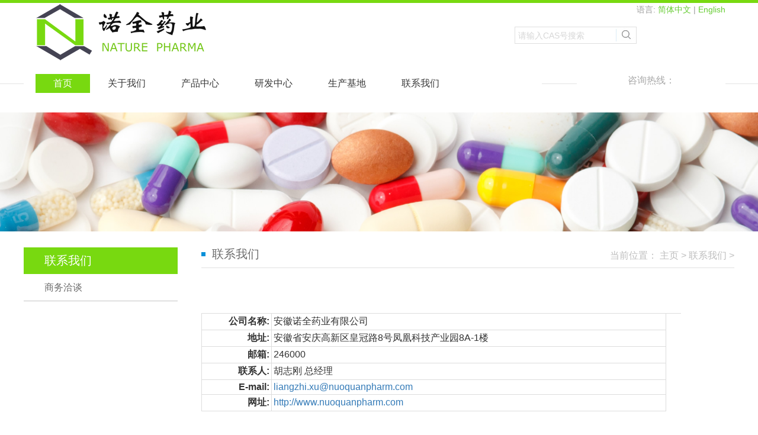

--- FILE ---
content_type: text/html
request_url: http://www.nuoquanpharm.com/Contact/
body_size: 3272
content:
<!--[if lte IE 9]>
<div style="position:fixed; width:100%; height:100%;left:0px;bottom:0;top:0px;background-color:#fff;z-index:9999;overflow:hiddem;font-size:40px;text-align:center;color:#fff;line-height:10;" ><img src="/Templates/nuoquan/images/bzc.png" alt="" style="margin:0 auto; margin-top:5%">
</div>
<style>body{overflow:hidden}</style>
<![endif]-->
<head>
<meta http-equiv="Content-Type" content="text/html; charset=utf-8" />
<title>联系我们_安徽诺全药业有限公司</title>
<meta name="keywords" content="" />
<meta name="description" content="" />
<link rel="stylesheet" href="/templates/nuoquan/images/reset.css">
<link rel="stylesheet" href="/templates/nuoquan/images/bootstrap.css">
<link rel="stylesheet" href="/templates/nuoquan/images/style.css">
<script src="/templates/nuoquan/images/jquery.js"></script>
<script src="/templates/nuoquan/images/bootstrap.min.js"></script>
<script src="/templates/nuoquan/images/SuperSlide.js"></script>
<script src="/templates/nuoquan/images/pub.js"></script>
</head>
<body>
<div class="header">
    <div class="header-top">
        <div class="container clearfix">
            <a href="/" class="logo"><img src="/images/up_images/logo.png" alt="安徽诺全药业有限公司" style="max-width:100%"></a>
<div class="link">语言: <a  href="javascript:zh_tran('s');" class="zh_click" id="zh_click_s">简体中文</a> | <a href="/English">English</a></div>
            <!-- search -->
            <form  name="formsearch" action="/Search/index.asp">
            <div class="search clearfix">
                <input type="submit" value="" class="s-btn">
                <input type="text" name="q" class="s-txt" placeholder="请输入CAS号搜索">
            </div>
            </form>
            <!-- button -->
            <div class="smallBtn"></div>
        </div>
    </div>
    <!-- nav -->
    <div class="nav-wrap">
        <div class="container clearfix">
            <!-- 咨询热线 -->
            <div class="hotline">
                <em>咨询热线：</em>
                <span></span>
            </div>

            <div class="nav">
				<!--Head Menu Start-->
				<ul class='clearfix'><li class='nav-on'><a href='/'>首页</a></li> <li class=''><a href='/About/' >关于我们</a> <div class='nav-down'><div class='nav-down-wrap'><a href='/About/'>公司介绍</a> <a href='/news/'>新闻动态</a> <a href='/About/a2/'>愿景和使命</a> <a href='/About/a1/'>发展历程</a> <a href='/About/a4/'>管理体系</a> </div></div></li> <li class=''><a href='/Product/P04'>产品中心</a></li> <li class=''><a href='/f2/' >研发中心</a> <div class='nav-down'><div class='nav-down-wrap'><a href='/Support/s1/'>化学反应</a> </div></div></li> <li class=''><a href='/plant_facility/'>生产基地</a></li> <li class=''><a href='/contact/' >联系我们</a> <div class='nav-down'><div class='nav-down-wrap'><a href='/recruit/jobs/'>人才招聘</a> <a href='/Contact/047829/'>商务洽谈</a> <a href='/Feedback/'>客户反馈</a> </div></div></li> </ul>
				<!--Head Menu End-->
            </div>
        </div>
    </div>
	<!-- 调用技术服务子栏目及其文章 -->
    <div class="two-nav">
        <div class="two-nav-wrap">
        </div>
    </div>
</div>

	<!-- banner -->
	<div class="banner">
		<img src="/Templates/nuoquan/images/1.jpg">
	</div>
	<!-- content -->
	<div class="content">
		<div class="container clearfix">
			<!-- 左边菜单 -->
			<div class="left-menu menu-change">
				<div class="nenu-tit">联系我们</div>
				<div class="menu-list"><ul><li><A href='/Contact/047829'>商务洽谈</A></li> </ul></div>
			</div>
			<!-- 右边内容 -->
			<div class="right-con">
				<div class="title clearfix">
					<h1 class="now-l">联系我们</h1>
					<div class="current-location">
						当前位置：
						<a href='/'>主页</a> > <a href='/Contact/'>联系我们</a> > 
					</div>
				</div>

				<div class="main lx-con">
					<!-- 简介 -->
					<div class="contact-way">
						<p style="text-align:center;text-indent:2em;">
	<br />
</p>
<div class="attribute1">
	<table width="97%" class="ke-zeroborder" bgcolor="#cccccc" border="0" cellspacing="0" cellpadding="0">
		<tbody>
			<tr>
				<td height="24" align="right" bgcolor="#ffffff">
					<strong>公司名称:</strong> 
				</td>
				<td height="24" class="table" bgcolor="#ffffff">
					安徽诺全药业有限公司
				</td>
			</tr>
			<tr>
				<td height="24" align="right" bgcolor="#ffffff">
					<strong>地址:</strong> 
				</td>
				<td height="24" class="table" bgcolor="#ffffff">
					安徽省安庆高新区皇冠路8号凤凰科技产业园8A-1楼&nbsp;<br />
				</td>
			</tr>
			<tr>
				<td height="24" align="right" bgcolor="#ffffff">
					<b>邮箱:</b> 
				</td>
				<td height="24" class="table" bgcolor="#ffffff">
					246000
				</td>
			</tr>
			<tr>
				<td height="24" align="right" bgcolor="#ffffff">
					<strong>联系人:</strong> 
				</td>
				<td height="24" class="table" bgcolor="#ffffff">
					胡志刚 总经理<br />
				</td>
			</tr>
			<tr>
				<td height="24" align="right" bgcolor="#ffffff">
					<strong>E-mail:</strong> 
				</td>
				<td height="24" class="table" bgcolor="#ffffff">
					<a href="mailto:liangzhi.xu@nuozhanchem.com">liangzhi.xu@nuoquanpharm.com</a> 
				</td>
			</tr>
			<tr>
				<td height="24" align="right" bgcolor="#ffffff">
					<strong>网址:</strong> 
				</td>
				<td height="24" class="table" bgcolor="#ffffff">
					<a href="http://www.nuoquanpharm.com" target="_blank">http://www.nuoquanpharm.com</a> 
				</td>
			</tr>
		</tbody>
	</table>
</div>
					</div>
				</div>
			</div>
		</div>
	</div>
	<!-- footer -->
<div class="footer">
	<div class="container">
		<!-- 网站链接 -->
		<div class="web-links">
			<ul class="clearfix">
				<li><dl><a href='/About/' >关于我们</a> <dd><a href='/About/'>公司介绍</a></dd><dd><a href='/news/'>新闻动态</a></dd><dd><a href='/About/a2/'>愿景和使命</a></dd><dd><a href='/About/a1/'>发展历程</a></dd><dd><a href='/About/a4/'>管理体系</a></dd></dl></li><li><dl><a href='/f2/' >研发中心</a> <dd><a href='/Support/s1/'>化学反应</a></dd></dl></li><li><dl><a href='/contact/' >联系我们</a> <dd><a href='/recruit/jobs/'>人才招聘</a></dd><dd><a href='/Contact/047829/'>商务洽谈</a></dd><dd><a href='/Feedback/'>客户反馈</a></dd></dl></li><li class='code'><img src='/templates/nuoquan/images/x.png' style='max-width:100%'><p>关注我们</br>更多精彩等着你</p></li>
			</ul>
		</div>
		<!-- 友情链接 -->
		<div class="friendship-link">
			<span>友情链接</span> <a href='http://china.chemnet.com/' target='_blank' >中国化工网</a> | <a href='http://www.convachem.com/' target='_blank' >化工产品大全</a> | <a href='http://www.ichemistry.cn/' target='_blank' >爱化学</a> | <a href='http://zh.molbase.com/' target='_blank' >Molbase</a> | <a href='http://www.chemicalbook.com/' target='_blank' >ChemicalBook</a> | 
		</div>
	</div>
	<!-- 版权 -->
	<div class="copyright">
		<div class="container">
			<p><p><a href="/">网站首页</a> | <a href="/About/">关于我们</a> | <a href="/Contact">联系方式</a> | <a href="/Sitemap">网站地图</a></p>

<p>Copyright  2018-2023 安徽诺全药业 版权所有 All rights reserved</p>
<p><a href="https://beian.miit.gov.cn/" style="color:#515151">皖ICP备17018340号-1</a></p>
<p>本公司所有原料药仅供科研用途</p></p>
		</div>
	</div>
</div>
<!-- float -->
<div class="ifloat">
<script type="text/javascript" src="/js/ServiceCenter.js"></script>
</div>
</body>
</html>

--- FILE ---
content_type: text/css
request_url: http://www.nuoquanpharm.com/templates/nuoquan/images/reset.css
body_size: 887
content:
@charset "utf-8";
/* CSS Document */
html, body, div, span, iframe, map, font, img, a img, samp,  h1, h2, h3, h4, h5, h6, b, p, blockquote, a, address,input, code, dl, dt, dd, ol, ul, li, form, label, table, tr, td, th {
	padding: 0;
	margin: 0;
	border: 0;
	font-weight: normal;
	font-family: 'Microsoft YaHei', Arial, Helvetica, sans-serif;

}

ol, ul {
	list-style: none;
}
h1, h2, h3, h4, h5, h6 {
	font-size: 100%;
}
input{
		border-radius: 0px;
	}
a:link {
	text-decoration: none!important;
}
a:visited {
	text-decoration: none!important;
}
a:hover {
	text-decoration: none!important;
}
a:active {
	text-decoration: none!important;
}
.hidden{
	display:block;
	white-space:nowrap;
	overflow:hidden; 
	text-overflow:ellipsis;
}
a {
blr:expression(this.onFocus=this.blur());
}
a:focus {
	outline: none;
}
a.hidefocus {
	outline: none
}
.fl {
	float: left;
}
.fr {
	float: right;
}
img{
	display: block;
	max-width: 100%!important
}
input[type=text], input[type=button], input[type=submit]  {
	-webkit-appearance: none; /*去除iPhone input默认样式}*/
}
input{font-family: 'Microsoft YaHei', Arial, Helvetica, sans-serif;}
.clearfix:after {
	clear:both;
	content:'.';
	display:block;
	width: 0;
	height: 0;
	visibility:hidden;
}
.clearfix{
	zoom:1;
}
 
.dis{
	display: none
}

body {
   font-size: 14px;
   background: #fff!important;
}


























--- FILE ---
content_type: text/css
request_url: http://www.nuoquanpharm.com/templates/nuoquan/images/style.css
body_size: 10143
content:



/* body{
	padding-bottom: 300px
	#78D910 绿色
	#0-293d7 蓝色
	#0-590d8
} */
/* header start */
.header{
	border-top: solid 5px #78D910;
}
.header-top{
	height: 100px
}
.logo{
	display: block;
	float: left;
}
.search{
	float: right;
	margin-top: 40px;
	border: solid 1px #dfdfdf;
}
.search .s-txt{
	display: block;
	width: 170px;
	float: right;
	border: none;
	height: 27px;
	text-indent: 5px;
	outline: none;
	color: #666

}
.smallBtn{
	width: 50px;
	height: 40px;
	background: url(menu.png) no-repeat;
	background-size: 100% 100%;
	float: right;
	margin-top: 8px;
	display: none
}
.search .s-btn{
	display: block;
	width: 34px;
	height: 27px;
	float: right;
	border: none;
	outline: none;
	background: url(search.jpg) no-repeat;
	background-size: 100%
}
::-webkit-input-placeholder { /* WebKit browsers */ 
color:#d6d6d6; 
} 
:-moz-placeholder { /* Mozilla Firefox 4 to 18 */ 
color:#d6d6d6; 
} 
::-moz-placeholder { /* Mozilla Firefox 19+ */ 
color:#d6d6d6; 
} 
:-ms-input-placeholder { /* Internet Explorer 10+ */ 
color:#d6d6d6; 
}

.nav-wrap{
	margin-top: 36px;
	border-top: solid 1px #e4e4e4;
}
.nav-wrap .container{
	margin-top: -17px;

}
.nav{
	width: 875px;
	float: left;
	background: #fff;
	padding-left: 20px;
	margin-left: -15px;
}
.nav>ul>li{
	float: left;
}
.nav>ul>li>a{
	display: block;
	color: #373737;
	font-size: 16px;
	padding: 5px 30px;
}
.nav-on>a,.nav>ul>li:hover a{
	background: #78D910!important;
	color: #fff!important
}

.nav-down{
	position: absolute;
	z-index: 990;
	width: 125px;
	text-align:center;
	display: none;
	padding-top: 35px;
}
.nav-down-wrap{
	padding-bottom:15px;
	padding-top:15px;
	background: #78D910;
}
.nav-down a{
	display: block;
	color: #fff;
	line-height: 2;
	font-size: 16px;
}
.nav-down a:hover{
	text-decoration: underline!important;
}












.hotline{
	width: 251px;
	float: right;
	background: #fff;
	text-align: center;
}
.hotline em{
	font-size: 16px;
	vertical-align: 3px;
	color: #a8a8a8;
	font-style: normal;
}
.hotline span{
	font-size: 24px;
	color: #b96e16;
	font-family:"Arial";
	margin-top: 2px
}

.w1200{
	width: 1200px;
	margin: 0 auto;
}
.two-nav{
	padding-top: 35px;
	display: none;
	width: 100%;
	margin-top: -2px;
	position: absolute;
	z-index: 990;
}
.two-nav-wrap{
	width: 100%;
	height: 590px;
	padding-top: 25px;
	background: #78D910
}
.two-nav li{
	width: 16.5%;
	float: left;
	padding: 0px 8px;
	height: 510px;
	border-left: solid 1px #2aa1de;
}
.two-nav li img{
	margin: 0 auto
}
.two-nav li h1{
	font-size: 16px;
	color: #fff;
	text-align: center;
	margin: 17px 0 23px;
}
.two-nav li a{
	font-size: 12px;
	font-family: "宋体";
	margin-bottom: 10px;
	color: #fff;
	display: block;
}
.two-nav li a:hover{
	text-decoration: underline!important;
}

/* header-end banner start */

.slideBox {
	width: 100%;
	overflow: hidden;
	position: relative;
	margin-top: 33px
}

 .slideBox .bd {
	position: relative;
	height: 100%;
	z-index: 0;
}

.bannerBox {
    width: 1000px;
    height: 481px;
    position: absolute;
    left: 50%;
    top: 0;
    margin-left: -500px;
}

.slideBox .prev {
    width: 28px;
    height: 28px;
    background: url(left.png) no-repeat;
    position: absolute;
    z-index: 88;
    top: 181px;
    overflow: hidden;
}
.slideBox .next {
    width: 28px;
    height:28px;
    background: url(right.png) no-repeat;
    position: absolute;
    z-index: 88;
    top: 181px;
    overflow: hidden;
}
.slideBox .prev {
    left: -56px;
}
.slideBox .next {
    right: -56px;
}

.idx-con{
	margin-top: 35px
}
.idx-con .w-6{
	width: 560px;
}
.jianjie{
	float: left;
}
.title{
	padding-bottom: 9px;
	border-bottom: solid 1px #e0e0e0;
}
.title h1{
	font-size: 20px;
	color: #6c6c6c;
	padding-left: 18px;
	float: left;
	background: url(tit.jpg) no-repeat left center;
}
.title a{
	font-size: 16px;
	color: #bdbdbd;
	float: right;
}
.title a:hover{
	color: #018fd1;
	text-decoration: underline!important;
}
.jianjie-con{
	margin-top: 20px
}
.jianjie-txt{
	width: 245px;
	float: left
}
.jianjie-txt h1{
	font-size: 18px;
	color: #78D910;
	font-weight: bold;
	margin-bottom: 8px
}
.jianjie-txt p{
	font-size: 15px;
	color: #8e8e8e;
	line-height: 1.6
}
.jj-video{
	width: 300px;
	float: right;
}
.pingjia{
	float: right;
}



.picScroll-left{ width:100%;  overflow:hidden; position:relative; }
.picScroll-left .hd{
	overflow: hidden;
	position: absolute;
	right: 0px;
	top: -7px;
	z-index: 990
}
.picScroll-left .hd .prev,.picScroll-left .hd .next{ 
	display:block;  
	width:8px; 
	height:14px; 
	float:right; 
	margin-top:10px;  
	overflow:hidden;
	cursor:pointer; 
}
.picScroll-left .hd .prev{ 
	background: url(p-l.jpg) no-repeat;
	background-size: 100% 100%; 
	margin-right:12px; 
}
.picScroll-left .hd .next{ 
	background: url(p-r.jpg) no-repeat;
	background-size: 100% 100%; 
}
.picScroll-left .hd .prevStop{ background-position:-60px 0; }
.picScroll-left .hd .nextStop{ background-position:-60px -50px; }

.picScroll-left .bd ul{ overflow:hidden; zoom:1; }
.picScroll-left .bd ul li{ float:left; _display:inline; overflow:hidden; }
.pj-hd{
	width: 125px;
	float: left;
	border-right: solid 1px #e0e0e0;
}
.picScroll-left .bd ul li .pic img{ 
	width:60px; 
	height:60px; 
	display:block;
	margin: 0 auto
}
.picScroll-left .bd ul li .pic a{
	display: block;
}
.picScroll-left .bd ul li .pic a:hover h1{
	color: #0082d5
}
.picList-txt{
	margin-left: 148px
}
.picList-txt h1{
	font-size: 18px;
	color: #4e4e4e;
	padding-right: 10px;
	margin-bottom: 10px;
	white-space:nowrap;
	overflow:hidden; 
	text-overflow:ellipsis;
}
.picList-txt p{
	font-size: 15px;
	color: #8e8e8e;
	line-height: 1.5
}
.pingjia-con{
	margin-top: 20px;
	padding: 25px 25px 45px  0;
	border: solid 1px #eaeaea;
}
.service{
	margin-top: 40px;
	padding-top: 25px;
	background: #f8f8f8;
	padding-bottom: 50px
}
.service-list{
	margin-top: 20px
}
.service-list li{
	float: left;
	cursor: pointer;
	margin-bottom: 10px;
	margin-right: 10px
}

.s-wb{
	width: 285px;
	height: 92px;
	padding-left: 12px;
	background:url(s-bg.jpg) no-repeat left center;
}
{

}
.service-list li i{
	display: block;
	width: 110px;
	height: 92px;
	background-repeat: no-repeat;
	background-size: 100%;
	float: left;
}
.service-list li h1{
	font-size: 18px;
	color: #6c6c6c;
	font-weight: bold;
	margin-left: 60px;
	margin-top: 32px
}

.s-nb{
	background: #f8f8f8;
	transition: all .5s;
}
.service-list li:hover .s-nb{
	background: #0188c8
}
.service-list li:hover h1{
	color: #fff
}
.service-list li:hover i{
	background-position: left bottom
}
.service-list .f1 i{
	background-image: url(f2.png);
}
.service-list .f2 i{
	background-image: url(f2.png);
}
.service-list .f3 i{
	background-image: url(f2.png);
}
.service-list .f4 i{
	background-image: url(f2.png);
}
.service-list .f5 i{
	background-image: url(f2.png);
}
.service-list .f6 i{
	background-image: url(f2.png);
}
.service-list .f7 i{
	background-image: url(f2.png);
}
.service-list .f8 i{
	background-image: url(f2.png);
}
.service-list .f10 i{
	background-image: url(f2.png);
}
.service-list .f11 i{
	background-image: url(f2.png);
}
.service-list .f12 i{
	background-image: url(f2.png);
}
.service-list .f13 i{
	background-image: url(f2.png);
}
.service-list .f14 i{
	background-image: url(f2.png);
}
.service-list .f15 i{
	background-image: url(f2.png);
}
.service-list .f16 i{
	background-image: url(f2.png);
}
.service-list .f17 i{
	background-image: url(f2.png);
}


.information{
	padding-top: 30px
}
.information-list{
	margin-top: 20px
}
.information-list li{
    height:151px;
	width: 575px;
	margin-bottom: 25px
}

.information-list a{
	display: block;
}
.information-list img{
	width: 261px;
	height: 151px;
	float: left;
}
.information-txt{
	margin-left:275px;
}
.information-txt h1{
	font-size: 18px;
	color: #4e4e4e;
	line-height: 1.4
}
.information-txt h2{
	font-size: 16px;
	color: #bebebe
}
.information-txt p{
	font-size: 15px;
	color: #8e8e8e;
	margin-top: 15px;
	line-height: 1.5
}
.information-list li:hover h1{
	color: #0188c8
}




/* footer */
.footer{
	padding-top: 38px;
	padding-bottom: 5px;
	margin-top: 45px;
	background: #303030;
}
.footer a:hover{
	color: #fff
}
.web-links li{
	width: 160px;
	height: 210px;
	float: left;
	padding-left: 30px;
	border-left: solid 1px #424242;
}
.web-links{
	border-right: solid 1px #424242;
}
.web-links li dt{
	font-size: 16px;
	color: #c8c8c8;
	margin-bottom: 6px;
	font-weight: 400;
}
.web-links li dd{
	margin-bottom: 3px
}
.web-links li dd a{
	font-size: 14px;
	color: #838383;
} 
.web-links li.code{
	padding-left: 45px
}
.web-links li p{
	text-align: center;
	font-size: 14px;
	color: #838383;
	margin-top: 20px
}

.friendship-link{
	margin-top: 25px;
	font-size: 16px;
	color: #797979
}
.friendship-link a{
	color: #797979;
	font-size: 14px;
	padding: 0px 3px 0px 0px;
}
.copyright{
	padding-top: 5px;
	margin-top: 10px;
	border-top: solid 1px #424242;
}
.copyright p{
	font-size: 14px;
	color: #838383;
}

/* 细胞生物学 */
.banner{
    margin-top: 33px;
}
.content{
	margin-top: 27px
}
.content .container{
	padding: 0px
}

.left-menu{
	width: 260px;
	float: left;
}
.nenu-tit{
	height: 45px;
	background: #78D910;
	line-height: 45px;
	padding-left: 35px;
	font-size: 20px;
	color: #fff
}
.menu-list>ul>li{
	border-bottom: solid 1px #c4c4c4;
}
.menu-list>ul>li>a{
	height: 45px;
	display: block;
	line-height: 45px;
	font-size: 16px;
	color: #6c6c6c;
	padding-left: 35px;
}
.two-menu{
	padding-left: 35px;
	padding-bottom:30px;
	display: none
}
.two-menu li{
	margin-bottom: 5px;
	cursor: pointer;
}
.two-menu a{
	display:inline-block;
	color: #6c6c6c;
	padding-right: 16px
}
.two-menu li:hover a{
	text-decoration: underline!important;
	background: url(sj.jpg) no-repeat right 5px;
}
.selected>a,.menu-list>ul>li:hover>a{
	background: url(tit.jpg) no-repeat 12px center;
}
.selected>a,.menu-list>ul>li:hover:hover>a{
	color: #78D910!important
}



.right-con{
	width: 900px;
	float: right;
}
.current-location{
	font-size: 16px;
    color: #bdbdbd;
    float: right;
    margin-top: 3px
}
.current-location a{
	font-size: 16px;
    color: #bdbdbd;
    float: none
}
.main{
	margin-top: 30px
}
.xb-tit img{
	display: inline-block;
	margin-right: 15px;
	margin-top: -4px
}
.xb-tit{
	font-size: 18px;
	color: #78D910
}
.xbswx h2{
	color: #8e8e8e;
	margin-top: 16px;
	line-height: 1.8;
	font-size: 14px;
}
.xbswx-list li{
	padding: 17px;
	position: relative;
	margin-top: 23px;
	border: solid 1px #e0e0e0
}
.xbswx-list li:hover{
	border: solid 1px #78D910
}
.xbswx-list img{
	width: 264px;
	height: 160px;
	float: left;
}
.xbswx-txt{
	margin-left: 282px;
}
.xbswx-txt h1{
	font-size: 16px;
	color: #6c6c6c;
	padding-bottom: 15px;
	border-bottom: solid 1px #e0e0e0;
}
.xbswx-txt p{
	font-size: 14px;
	color: #6c6c6c;
	margin-top: 20px
}
.xbswx-btn{
	margin-top:40px;
	text-align: right;
	position: absolute;
	right: 17px;
	bottom: 17px
}
.xbswx-btn a{
	padding:3px 14px;
	background: #78D910 url(xb-jt.jpg) no-repeat 83px center;
	color: #fff;
	font-size: 16px;
}

.paging {
    text-align: right;
    margin-top: 55px;
}
.paging a,.paging span{
	display: inline-block;
	height: 28px;
	line-height: 28px;
	text-align: center;
	font-size: 14px;
	color: #a9a9a9;
	cursor: pointer;
	margin: 0px 3px;
	border: solid 1px #e0e0e0;
}
.paging a:hover,.paging span:hover,.page-on{
	background: #78D910;
	color: #fff!important
}

/* float */
.float{
	position: fixed;
	right: 20px;
	bottom: 50px;
	z-index: 999
}
.float a{
	border: solid 1px #dfdfdf;
}
.float a,.float img{
	display: block;
}
.return-top{
	display: none;
	margin-top: 3px;
}
.ifloat{
	width: 55px;
	position: fixed;
	right: 0px;
	top: 150px;
	z-index: 999 
}
.ifloat a{
	display: block;
	margin-top: 1px;
	background: #0188c8
}
.ifloat a:hover{
	background: #0073aa
}
.ifloat a img{
	display: block;
}
.er-code{
	position: absolute;
	left:-165px;
	max-width: 300%!important;
	top: 9px;
	display: none
}




/* 公司简介 */

.synopsis-tit{
	padding: 7px 25px;
	display: inline-block;
	background: #78D910;
	font-size: 16px;
	color: #fff;
	margin-bottom: 20px
}
.synopsis-txt p{
	font-size: 14px;
	color: #8e8e8e;
	line-height: 1.8;
	float: left;
	width: 640px;
}
.synopsis-video{
	float: right;
	margin-top: 30px
}
.mat20{
	margin-top: 20px
}
.fazhan{
	padding-top: 13px;
	
}
.fazhan li{
	font-size: 14px;
	color: #8e8e8e
}
.fazhan p{
	float: left;
	font-size: 14px;
	padding-bottom: 27px;
	color: #8e8e8e;
	position: relative;

}
.fazhan .pdt{
	padding-top: 27px
}
.fazhan p.time{
	width: 114px;
	z-index: 2;
	background: url(yuan.jpg) no-repeat right 0px;
}
.fazhan .fz1{
	background: url(yuan.jpg) no-repeat right 27px!important;
}
.fazhan p.lc{
	padding-left: 24px;
	z-index: 1;
	border-left: solid 1px #e0e0e0;
	margin-left: -9px;
}
.culture li{
	padding-bottom: 25px;
	margin-bottom: 25px;
	border-bottom: solid 1px #e0e0e0;
}
.culture-txt{
	width: 551px
}
.culture-txt h1{
	font-size: 16px;
	color: #78D910;
	margin-bottom: 10px
}
.culture-txt p{
	font-size: 14px;
	color: #8e8e8e;
	line-height: 1.8
}
.advantage h1{
	font-size: 16px;
	color: #78D910;
	margin-bottom: 10px
}
.advantage h1{
	font-size: 16px;
	color: #78D910;
	margin-bottom: 10px
}
.advantage h2{
	font-size: 14px;
	color: #8e8e8e;
	line-height: 1.8;
	margin-bottom: 20px
}
.anquan{
	margin-top: 20px
}
.anquan li{
	width: 290px;
	float: left;
	padding-left: 94px;
	margin-right: 10px;
	margin-bottom: 50px;
	background-repeat: no-repeat;
	background-position: left 2px
}
.anquan li h3{
	font-size: 16px;
	color: #8e8e8e
}
.anquan li h4{
	font-size: 14px;
	color: #8e8e8e;
	line-height: 1.6
}
.aq1{
	background-image: url(anquan1.jpg);
}
.aq2{
	background-image: url(anquan2.jpg);
}
.aq3{
	background-image: url(anquan3.jpg);
}
.aq4{
	background-image: url(anquan4.jpg);
}
.aq5{
	background-image: url(anquan5.jpg);
}
.pk-tit{
	margin-left: 105px;
}
.pk-con{
	margin-top: 20px
}
.pk-con h5{
	font-size: 14px;
	color: #8e8e8e;
	margin-bottom: 15px;
}
.pk-con p{
	line-height: 1.7;
	
}
.pk-blk{
}
.pk-lf{
	width: 50%;
	float: left;
	padding-right:10px
}
.pk-lr{
	width: 50%;
	float: left;
	border-left: solid 1px #dddddd;
	padding-left:30px
}
.pk-lf p{
	font-size: 14px;
	color: #78D910;
}
.pk-lr p{
	font-size: 14px;
	color: #8e8e8e;
	padding-bottom: 35px
}
.team-js img{
	float: left;
}
.team-js p{
	text-indent: 2em;
	font-size: 14px;
	color: #8e8e8e;
	margin-left: 425px;
	line-height: 1.8
}
.team-youshi{
	margin-top: 25px;
}
.team-youshi h1{
	font-size: 16px;
	color: #78D910
}
.team-youshi p{
	font-size: 14px;
	color: #8e8e8e;
	line-height: 1.7;
	margin-top: 20px
}
.team-youshi p span{
	color: #78D910
}
.team-list li{
	padding: 25px 5px 25px 30px;
	border: solid 1px  #e5e5e5;
	margin-bottom: 30px;
	position: relative;
}
.team-list img{
	display: block;
	width: 159px;
	height: 159px;
	border-radius: 50%;
	overflow: hidden;
	float: left;
}
.team-list{
	margin-top: 25px
}
.team-list a{
	display: block;
}
.team-txt{
	margin-left: 205px;
}
.team-txt h1{
	font-size: 16px;
	font-family: 'Arial';
	color: #78D910;
	margin-bottom: 23px;
}
.team-txt p{
	font-size: 14px;
	font-family: 'Arial';
	color: #8e8e8e;
	line-height: 1.8
}
.team-list li:hover p{
	color: #78D910
}
.team-txt span{
	font-size: 12px;
	color: #fff;
	background: #78D910;
	padding: 2px 3px;
	position: absolute;
	right: 30px;
	bottom: 15px
}
.process{
	width: 500px;
	margin-left: 180px;
	margin-top: 20px;
	background: url(box.png) no-repeat center 31px;
}
.process li{
	width: 168px;
	cursor: pointer;
	border: solid 1px #e0e0e0;
}
.customer-flow{
	width: 253px;
	float: left;
}
.us-flow{
	width: 168px;
	float: right;
}
.customer-flow .process-tit{
	margin-left: 20px;
}
.customer-flow ul{
	margin-top: 40px
}
.process-tit{
	width: 144px;
	height: 28px;
	background: url(pro-bg.jpg) no-repeat;
	font-size: 16px;
	color: #fff;
	text-align: center;
	line-height: 28px;
}
.process i{
	display: block;
	width: 55px;
	height: 69px;
	background-position: left top;
	background-repeat: no-repeat;
	float: left;
}
.process span{
	display: block;
	font-size: 16px;
	color: #6c6c6c;
	margin-left: 10px;
	margin-top: 22px;
	padding-left: 55px
}


.process .p1 i{
	background-image: url(i1.png);
}
.process .p2 i{
	background-image: url(i2.png);
}
.process .p3 i{
	background-image: url(i3.png);
}
.process .p4 i{
	background-image: url(i4.png);
}
.process .p5 i{
	background-image: url(i5.png);
}
.process .p6 i{
	background-image: url(i6.png);
}
.process .p7 i{
	background-image: url(i7.png);
}
.process .p8 i{
	background-image: url(i8.png);
}
.process .p9 i{
	background-image: url(i9.png);
}
.process .p10 i{
	background-image: url(i10.png);
}
.process .p11 i{
	background-image: url(i11.png);
}
.process .p12 i{
	background-image: url(i12.png);
}
.process .p13 i{
	background-image: url(i13.png);
}
.process .p13 span{
	margin-top: 12px
}
.process .p10 span{
	margin-top: 12px
}
.process .p14 i{
	background-image: url(i14.png);
}
.process .p2{
	margin-top: 20px
}
.process .p4{
	margin-top: 29px
}
.process .p6{
	margin-top: 31px
}
.process .p8{
	margin-top: 28px
}
.process .p9{
	margin-top: 30px
}
.process .p11{
	margin-top: 31px
}
.process .p13{
	margin-top: 22px
}
.process .p3{
	margin-top: 181px
}
.process .p3 span{
	margin-top: 9px
}
.process .p5{
	margin-top: 29px
}
.process .p7{
	margin-top: 42px
}
.process .p10{
	margin-top: 130px
}
.process .p12{
	margin-top: 28px
}
.process .p14{
	float: left;
	margin-top: 102px;
	list-style: none;
	margin-left: -77px;
}
.process li:hover{
	background: #78D910
}
.process li:hover i{
	background-position: left bottom
}
.process li:hover span{
	color: #fff
}


.con{

}

.con ul li{
	width:434px;
	height:326px;
	float:left;
	margin-right:30px;
	margin-bottom:55px;
	position:relative;
	overflow:hidden;
	cursor:pointer;
}
.txt{
	width:434px;
	height:45px;
	background:rgba(0,0,0,0.6);/*透明背景色，不透明其文字内容*/
	position:absolute;
	left:0;
	bottom:0;
	color:#fff;
}
.txt h3{
	font-size:20px;
	font-weight:300;
	height:45px;
	text-align:center;
	line-height:45px;
}
.evaluate li{
	padding: 20px 10px 40px 0px;
	border: solid 1px #e0e0e0;
	margin-bottom: 20px;
	position: relative;
	cursor: context-menu;
}
.e-bt{
	width: 17px;
	height: 11px;
	background: url(show.jpg) no-repeat;
	position: absolute;
	right: 16px;
	bottom: 10px;
	display: none
}
.evaluate li:hover{
	border: solid 1px #78D910;
}
.evaluate-img{
	width: 130px;
	height: 110px;
	float: left;
	border-right: solid 1px #e0e0e0;
	padding-top: 5px
}
.evaluate-img img{
	display: block;
	width: 92px;
	margin: 0 auto
}
.evaluate-txt{
	margin-left: 150px;
}
.evaluate-txt h1{
	font-size: 16px;
	color: #4e4e4e;
	margin-bottom: 10px
}
.evaluate-txt p{
	font-size: 14px;
	height: 100px;
	overflow: hidden;
	color: #8e8e8e;
	line-height: 1.8
}

.cooperation li{
	width: 285px;
	height: 320px;
	float: left;
	padding: 0px 12px;
	margin-right: 22px;
	margin-bottom: 20px;
	cursor: pointer;
	position: relative;
	box-sizing:border-box; 
	-moz-box-sizing:border-box; /* Firefox */ 
	-webkit-box-sizing:border-box; 
	border:solid 1px #e0e0e0;
}
.cooperation li img{
	display: block;
	margin: 0 auto;
	border-bottom: solid 1px #e0e0e0;
}
.cooperation li h1{
	font-size: 16px;
	color: #4e4e4e;
	margin-top: 20px
}
.cooperation li p{
	font-size: 14px;
	color: #8e8e8e;
	margin-top:5px;
	line-height: 1.7
}

.cooperation li:hover{
	box-sizing:border-box; 
	-moz-box-sizing:border-box; /* Firefox */ 
	-webkit-box-sizing:border-box; 
	border-top: solid 3px #78D910;
}



/* 合作 */
.cooperative-docking p{
	font-size: 14px;
	color: #8e8e8e;
	line-height: 1.9
}
.cooperative-docking h1{
	font-size: 18px;
	color: #4e4e4e;
	margin-top: 25px;
	margin-bottom: 20px
}
.cooperative-txt img{
	float: left;
	margin-right: 20px
}
.join-top{
	font-size: 14px;
	color: #8e8e8e;
	line-height: 1.9
}
.join-bt{
	font-size: 14px;
	color: #8e8e8e;
	line-height: 1.9;
	margin-top: 30px
}
.join-top span{
	font-size: 16px;
	color: #78D910;
}
.join-lists li{
	margin-top: 30px
}
.join-lists li img{
	float: left;
}
.join-lists li .join-txt{
	margin-left: 330px;
}
.join-lists li .join-txt h1{
	font-size: 16px;
	margin-bottom: 15px;
	color: #4e4e4e
}
.join-lists li .join-txt p{
	font-size: 14px;
	color: #8e8e8e;
	line-height: 2.2
}


.zp-con{
	display: inline-block;
}
.station{
}
.station{
	border-top: solid 1px #e0e0e0;
	border-left: solid 1px #e0e0e0;
}
.station div{
	
}
.station-tit{
}
.station-tit div{
	float: left;
	background: #78D910;
	font-size: 16px;
	color: #fff;
	height: 42px;
	line-height: 42px;
	border-right: solid 1px #e0e0e0;
	border-bottom: solid 1px #e0e0e0;
	text-align: center;
}
.station-lists div{
	font-size: 14px;
	color: #6c6c6c;
	float: left;
	height: 42px;
	line-height: 42px;
	display:block;
	border-right: solid 1px #e0e0e0;
	border-bottom: solid 1px #e0e0e0;
	white-space:nowrap; 
	overflow:hidden; 
	text-overflow:ellipsis;
}
.station-lists div a{
	color: #78D910
}
.station-lists div a:hover{
	color: #035b89
}
.station-lists div{
	text-align: center;
}
.bianhao{
	width:112px;

}
.gangwei{
	width: 275px;
}

.renshu{
	width: 136px;
}
.riqi{
	width: 205px;
}
.xiangq{
	width: 153px;
}
.first0new img{
	width: 255px;
	height: 162px;
	display: block;
	float: left;
}
.first0new-txt{
	margin-left: 278px;
}
.first0new-txt h1{
	font-size: 18px;
	color: #4e4e4e;
	margin-bottom: 8px;
}
.first0new-txt h2{
	font-size: 14px;
	color: #b6b6b6;
	margin-bottom: 10px;
}
.first0new-txt p{
	font-size: 14px;
	color: #8e8e8e;
	line-height: 1.7;
	margin-bottom: 10px;
}
.first0new:hover h1{
	color: #78D910;
}
.company-new-lists{
	margin-top: 20px
}
.company-new-lists li{
	margin-bottom: 8px
}
.company-new-lists a{
	display: block;
	padding-bottom: 8px;
	border-bottom: solid 1px #e0e0e0;
}
.company-new-lists h1{
	font-size: 18px;
	color: #4e4e4e;
	float: left;
	width: 75%;
	display:block;
	white-space:nowrap; 
	overflow:hidden; 
	text-overflow:ellipsis;
}
.company-new-lists a:hover h1{
	color: #78D910
}
.company-new-lists span{
	font-size: 14px;
	color: #b6b6b6;
	float: right;
	text-align: right;
	width: 25%;
}
.newDetails h1{
	font-size: 22px;
	color: #4e4e4e;
	text-align: center;
}
.newDetails h2{
	font-size: 14px;
	color: #b6b6b6;
	margin-top: 10px;
	padding-bottom: 20px;
	border-bottom: dashed 1px #e0e0e0;
	text-align: center;
	margin-bottom: 20px
}
.newDetails img{
	display: block;
	margin: 0 auto
}
.newDetails p{
	font-size: 14px;
	color: #8e8e8e;
	line-height: 2.1
}
.zp-det-tit{
	font-size: 20px;
	color: #fff;
	width: 226px;
	height: 44px;
	line-height: 44px;
	text-align: center;
	background: #47a1eb
}
.zp-det dl{
	margin-top: 35px;
}
.zp-det dl dt{
	font-size: 16px;
	color: #78D910;
	margin-bottom: 10px;
	font-weight: 500;
}
.zp-det dl dd{
	font-size: 14px;
	color: #8e8e8e;
	line-height: 1.8
}

.js-tit{
	width: 144px;
	height: 28px;
	text-align: center;
	line-height: 28px;
	color: #fff;
	margin-bottom: 20px;
	background: url(pro-bg.jpg) no-repeat;
	font-size: 16px
}
.jishu-det p{
	line-height: 1.8;
	color: #8e8e8e;
	font-size: 14px;
	margin-bottom: 25px;
}
/*.jishu-det p img{*/
	/*text-align: center;*/
/*}*/
.jishu-det h2{
	font-size: 16px;
	color: #6c6c6c;
	margin-bottom: 10px
}
hr{
	border-top: 1px solid #e0e0e0;
}
.promise-list li{
	float: left;
	font-size: 16px;
	color: #fff;
	height: 53px;
	line-height: 53px;
	background-repeat: no-repeat;
}
.promise1{
	width: 226px;
	text-indent: 5px;
	background-image: url(c1.png);
}
.promise2{
	width: 240px;
	text-align: center;
	margin-left: -22px;
	background-image: url(c2.png);
}

.contact-way h1{
	font-size: 18px;
	color: #4e4e4e;
	margin-bottom: 20px
}
.contact-way p{
	font-size: 14px;
	color: #8e8e8e;
	line-height: 1.9;
	margin-bottom: 20px
}
.feedback h1{
	font-size: 16px;
	color: #6c6c6c;
	margin-bottom: 20px
}
.feedback span{
	color: #ff0000
}
.form{
	margin-top: 30px
}
.form .f-blk{
	margin-bottom: 17px
}
.f-blk label{
	display: block;
	float: left;
	height: 30px;
	line-height: 30px;
	width: 150px;
	color: #4e4e4e;
	font-size: 14px;
	font-weight: 300;
	text-align: right;
}
.form span{
	margin-right: 15px
}
.form input[type=text]{
	display: block;
	height: 30px;
	line-height: 30px;
	text-indent: 4px;
	outline: none;
	float: left;
	color: #6c6c6c;
	font-size: 14px;
	border: solid 1px #c4c4c4;
}
#textarea{
	display: block;
	width: 440px;
	height: 125px;
	outline: none;
	padding: 5px;
	float: left;
	color: #6c6c6c;
	font-size: 14px;
	border: solid 1px #c4c4c4;
	resize: none;
	outline: none;
	vertical-align: top;
}
.txt1{
	width: 180px
}
.txt2{
	width: 350px
}
.txt3{
	width: 245px
}
.txt4{
	width: 282px
}
.txt5{
	width: 282px
}
.txt6{
	width: 350px
}
.txt7{
	width: 75px;
}
.yzm{
	margin-left: 20px;
	float: left;
	margin-top: 3px
}
.yzm-txt{
	font-size: 14px;
	text-decoration: underline!important;
	color: #878787;
	margin-top: 6px;
	cursor: pointer;
}
.f-btns{
	margin-top: 40px;
	margin-left: 151px;
}
.f-btns input{
	width: 90px;
	height: 30px;
	text-align: center;
	line-height: 30px;
	color: #fff;
	font-size: 14px;
	border:none;
	outline: none;
	margin-right: 30px
}
.team-details img{
	display: block;
	width: 159px;
	height: 159px;
	border-radius: 50%;
	overflow: hidden;
	float: left;
}
.team-details-txt{
	margin-left: 205px;
}
.team-details-txt h1 {
    font-size: 16px;
    font-family: 'Arial';
    color: #78D910;
    margin-bottom: 23px;
}
.team-details-txt h2 {
    font-size: 14px;
    font-family: 'Arial';
    color: #6c6c6c;
    line-height: 1.8;
}
.team-details-txt p {
    font-size: 14px;
    font-family: 'Arial';
    color: #8e8e8e;
    line-height: 1.8;
}
.page-cg {
	padding-top: 20px;
	border-top: solid 1px #f1f1f1;
	margin-top: 30px
}
.page-cg a{
	font-size: 12px;
	color: #6f6f6f
}
.page-cg a:hover{
	text-decoration: underline!important;
	color: #78D910
}
























@media(max-width:765px) {
	body{
		padding-top: 90px
	}
	.header{
		width: 100%;
		background: #fff;
		position: fixed;
		top: 0px;
		left: 0px;
		z-index: 990;
		border-bottom: solid 3px #78D910;
	}
	.header-top {
	    height: 50px;
	}
	.logo{
		width: 100px;
	}
	.search{
		margin-top: 10px
	}
	.nav-wrap{
		border: none;
	}
	.nav{
		width: 100%;
		padding-left: 0px;
		margin-left:0px;
		float: none;
	}
	.nav>ul>li{
		width:100%;
		text-align: center;
	}
	.nav>ul>li>a{
		padding:8px 0px;
	}
	.hotline{
		width: 100%;
		float: left;
		height: 35px;
		text-align: right;
		float: none;
		padding-right: 15px
	}
	.search,.nav{
		display: none
	}
	.nav-wrap .container{
		padding: 0px
	}
	.nav-wrap {
	    margin-top: 0px;
	}
	.smallBtn{
		display: block
	}
	.nav-wrap .container {
	    margin-top: 0px;
	}
	.slideBox{
		margin-top: 0px
	}
	.idx-con .w-6{
		width: 100%
	}
	.jianjie-txt{
		width: 100%;
	}
	.jj-video{
		float: left;
	}
	.jj-video{
		margin-top: 10px
	}
	.pingjia{
		margin-top: 15px
	}
	.pingjia-con{
		padding: 10px
	}
	.pj-hd{
		width: 100%;
		float: none;
		border-right: none;
	}
	.picList-txt{
		margin-left: 0px;
		margin-top: 10px
	}
	.service-list li{
		margin-right: 0px;
		width: 100%;
	}
	.s-wb{
		height: 62px;
	}
	.service-list li i {
	    width:80px;
	    height: 62px;
	}
	.service-list li h1{
		margin-top: 20px
	}
	.information-list li{
		width: 100%;
		padding-bottom: 15px;
		border-bottom: solid 1px #c4c4c4;
		float: none!important
	}
	.information-list img{
		width: 100%;
		height: auto;
		float: none
	}
	.information-txt{
		margin-left: 0px
	}
	.information-txt h1{
		margin-top: 15px;
		margin-bottom: 5px
	}

	.web-links li{
		width: 50%;
		height: auto;
	}
	.web-links li.code{
		padding-left: 30px
	}
	/* 首页结束 内页开始 */
	.banner{
		margin-top: 0px
	}	
	.banner img{
		/*height: 80px*/
	}
	.left-menu{
		width: 100%;
	}
	.nenu-tit{
		display: inline-block;
		padding-right: 15px;
	}
	.right-con{
		width: 100%;
		padding: 15px
	}
	.right-con .title h1{
		float: none
	}
	.current-location{
		margin-top: 12px;
		float: none
	}
	.xbswx-list img{
		width: 100%;
		height: auto;
		float: none
	}
	.xbswx-txt{
		margin-left: 0px
	}
	.xbswx-btn{
		position: inherit;
		margin-top: 25px
	}
	.xbswx-txt h1{
		margin-top: 15px
	}
	.paging{
		margin-top: 25px
	}
	.bannerBox{
		display: none
	}
	.float img{
		width: 40px
	}
	.float{
		bottom: 10px
	}
	.synopsis-txt p{
		width: 100%
	}
	.synopsis-video{
		float: left;
	}
	.fazhan .pdt{
		padding-top: 0px;
	}
	.fazhan .fz1,.fazhan p.time{
		background: none!important
	}
	.fazhan p.lc{
		padding-left: 0px;
		border-left: none;
		margin-left: 0px
	}
	.fazhan p{
		padding-bottom: 5px;
	}
	.fazhan li{
		margin-bottom: 5px;
		border-bottom: solid 1px #c4c4c4;
	}
	.culture-txt{
		width: 100%;
	}
	.culture-txt h1{
		margin-top: 10px
	}
	.anquan li{
		width: 100%;
		padding-bottom: 10px
	}
	.pk-tit{
		margin-left: 0px
	}
	.team-js img{
		float: none
	}
	.team-js p{
		margin-left: 0px;
		margin-top: 15px
	}
	.team-list img{
		width: 100px;
		height: 100px;
		float: none;
	}
	.team-txt{
		margin-left: 0px
	}
	.team-txt h1{
		margin-top: 10px;
		margin-bottom: 10px
	}
	.team-txt p{
		padding-bottom: 20px
	}
	.process{
		width: 100%;
		margin-left: 0px;
		background: none
	}
	.customer-flow,.us-flow{
		width: 100%;
	}
	.process li{
		width: 90%
	}
	.process span{
		margin-top: 16px;
		padding-left: 0px
	}
	.process li i{
		background-size: 80%;
		height: 53px;
	}
	.process li:hover{
		background: #fff
	}
	.process li:hover i{
		background-position: left top;
	}
	.process li:hover span{
		color: #6c6c6c
	}
	.us-flow{
		margin-top: 10px
	}
	.process .p3,.process .p10{
		margin-top: 20px
	}
	.process .p14{
		margin-top: 20px;
		margin-left: 0px
	}
	.con ul li{
		width: 100%;
		height: auto;
	}
	.txt{
		width: 100%
	}
	.evaluate-img{
		float: none
	}
	.evaluate-txt{
		margin-left: 0px;
		margin-top: 20px
	}
	.evaluate li{
		padding: 10px;

	}
	.cooperation li img{
		width: 200px
	}
	.cooperation li{
		width: 100%;
		height: auto;
		padding-bottom: 20px;
		margin-right: 0px;
	}
	.cooperative-txt img{
		margin-bottom: 20px;
		margin-right: 0px;
		float: none
	}
	.first0new img{
		width: 100%;
		height: auto;
		float: none
	}
	.first0new-txt{
		margin-left: 0px;
		margin-top: 10px
	}
	.newDetails h1{
		font-size: 20px;
		line-height: 1.6
	}
	.newDetails h2{
		padding-bottom: 6px;
		margin-bottom: 6px
	}
	.station-lists div{
		border-right:none;
		border-bottom:none;
		width: 20%;
    	font-size: 13px;
    	height: auto;
    	line-height: 22px;
    	padding: 3px 0px;
	}
	.zp-con{
		display: block;
	}
	.station-lists div{
		border-left:none;
		border-top:none;
	}
	.station-tit div{
		width: 20%;
		font-size: 13px;
		height: auto;
		line-height: 22px;
		padding: 3px 0px
	}
	.station {
	    border: solid 1px #e0e0e0;
	}
	.zp-det-tit {
	    font-size: 20px;
	    color: #fff;
	    width: 170px;
	    height: 35px;
	    line-height: 35px;
	    text-align: center;
	    background: #47a1eb;
	}
	.promise-list li{
		margin-bottom: 10px
	}
	.promise2{
		width: 226px;
		text-indent: 5px;
		margin-left: 0px;
		text-align: left;
		background-image: url(c1.png);
	}
	.feedback h1{
		line-height: 1.7
	}
	.f-blk label{
		float: none;
		width: auto;
		text-align: left
	}
	.form input[type=text]{
		float: none;
		width: 70%
	}
	#textarea{
		width: 100%
	}
	.txt7 {
	    width: 75px!important;
	    float: left!important;
	}
	.f-btns {
	    margin-top: 20px;
	    margin-left: 0px;
	}
	.join-lists li .join-txt{
		margin-left: 0px
	}
	.join-lists li img{
		float: none;
		margin-bottom: 15px
	}
	.team-details img{
		float: none
	}
	.team-details-txt{
		margin-left: 0px;
		margin-top: 20px
	}
	.evaluate-txt p{
		height: auto
	}
	.page-cg a{
		float: none;
		display: block;
		margin-top: 10px
	}





}

@media(max-width:440px) {











}






@media(max-width:340px) {



	.web-links li{
		width: 50%;
		height: auto;
		padding-left: 10px
	}
	.web-links li.code{
		padding-left: 10px
	}
	.footer{
		margin-top: 10px
	}
	.current-location a{
		font-size: 14px
	}
	.process span{
		margin-top: 14px;
	}
	.txt h3{
		font-size: 16px
	}
	.con ul li{
		margin-bottom: 20px
	}
	.txt{
		height: 35px
	}
	.txt h3 {
	    height: 35px;
	    line-height: 35px;
	}
	.company-new-lists h1{
		width: 70%
	}
	.company-new-lists span{
		width: 30%;
	}
	.station-tit div{
		font-size: 12px;
		padding: 3px 0px
	}
	.station-lists div{
		font-size: 12px;
	}
	.title h1{
		font-size: 16px;
		margin-bottom: 10px
	}
}

@media(min-width:1600px){
	.slideBox .prev{
		top: 263px;
	}
	.slideBox .next{
		top: 263px;
	}
}

.attribute1 {
    border-collapse: collapse;
    width: 90%;
    border-top: 1px solid #DDDDDD;
    border-left: 1px solid #DDDDDD;
    margin-bottom: 20px;
}
.attribute1 thead td, .attribute thead tr td:first-child {
    font-weight: bold;
    background: #F7F7F7;
    text-align: left;
}
.attribute1 tr td:first-child {
    font-weight: bold;
    text-align: right;
    width: 15%;
}
.attribute1 td {
    padding: 3px;
    border-right: 1px solid #DDDDDD;
    border-bottom: 1px solid #DDDDDD;
}
.table_padd table tr td{ padding:3px;}

.ArticleList{
	font-size:14px;}
.ArticleList td{
	line-height:35px;
	border-bottom:1px dashed #CCC;}	
.ArticleList .fw_t{
	font-size:14px;
	}
.ArticleList .fw_s{
	font-size:14px;
	color:#666666;}

.ArticleList ul li span{
	font-weight:bold;
	color:#66CC33;
	padding-right:20px;}
.ArticleList ul li p{
	line-height:200%;
	color:#999;
	padding:5px 0px;}
.ArticleList ul li{
	border-bottom:1px dotted #dddddd;
	padding:10px 0px 10px 0px;}
	
.IntroTitle{
	font-size:14px;
	line-height:35px;
	border-left:3px solid #66CC33;
	margin:10px 0px;
	padding-left:10px;
	color:#66CC33;
	background-color:#f5f5f5;
	font-weight:bold;}
	
/* sitemap */
.SiteMap{
	padding:0px 10px;}
		
.SiteMap ul li{
	font-weight:bold;
	line-height:25px;
	padding:10px 20px;
	border-bottom:1px dashed #CCCCCC;
	font-size:14px;
	background:url("/images/CMSBlue/ico4.jpg") no-repeat left 18px;}
.SiteMap ul li ul li{
	font-weight:normal;
	border-bottom:none;
	font-size:14px;
	background:none;
	padding:5px 0px;}
	
/* recruit */

.RecruitList{
	}
.RecruitList td{
	line-height:35px;
	border-bottom:1px solid #CCC;
	font-size:14px;}	
.RecruitList .Rtitle{
	background:#F5F5F5;
	color:#66CC33;
	font-size:14px;
	padding-left:10px;
	height:30px;
	line-height:30px;}
.RecruitList .Rtitle span{
	text-align:right;
	font-size:14px;}
	
.link{
	text-align:center;
	line-height:23px;
	float:right;
	color:#999999;}
.link a{
	color:#66CC33;}	

--- FILE ---
content_type: application/x-javascript
request_url: http://www.nuoquanpharm.com/templates/nuoquan/images/pub.js
body_size: 1086
content:
$(function(){


	
	// nav

	$('.smallBtn').click(function(){
		$('.nav').slideToggle()
	})



	// no-margin
	$('.service-list li:nth-child(4n)').css('marginRight','0px');
	$('.staff-style li:nth-child(2n)').css('marginRight','0px');
	$('.cooperation li:nth-child(3n)').css('marginRight','0px')



	// float
	$('.information-list li:nth-child(odd)').css('float','left');
	$('.information-list li:nth-child(even)').css('float','right');

	$('.culture li:nth-child(odd) img').css('float','left');
	$('.culture li:nth-child(even) img').css('float','right');
	$('.culture li:nth-child(odd) .culture-txt').css('float','right');
	$('.culture li:nth-child(even) .culture-txt').css('float','left');

	

	// left menu
	$('.menu-list>ul>li').click(function(){
		$(this).siblings().find('.two-menu').slideUp()
		$(this).find('.two-menu').slideToggle();
	})



	var _winwidth=$(window).width();

	if(_winwidth<=765){

		$('.menu-list>ul>li>a:not(".has-menu")').click(function(event) {

		  $('html,body').animate({scrollTop:$('.main').offset().top-195}, 800);

		});
		$('.two-menu a').click(function(event) {

		  $('html,body').animate({scrollTop:$('.main').offset().top-255}, 800);

		});
	}
	if(_winwidth>1100){

		$('.process li').hover(function(){
			$(this).addClass('bounce animated')
		},function(){
			$(this).removeClass('bounce animated')
		})

		//员工风采
		$(".con ul li").hover(function(){

			$(this).find(".txt").stop().animate({height:"326px"},400);

			$(this).find(".txt h3").stop().animate({paddingTop:"154px"},400);

		},function(){

			$(this).find(".txt").stop().animate({height:"45px"},400);

			$(this).find(".txt h3").stop().animate({paddingTop:"0px"},400);

		})

		// nav
		$('.nav>ul>li').hover(function() {
			$(this).find('.nav-down').stop().slideDown()
		}, function() {
			$(this).find('.nav-down').stop().slideUp()
		});
		$('.jishu').hover(function(){
			$('.two-nav').fadeIn();
		},function(){
			$('.two-nav').hide()
		})
		$('.two-nav').hover(function(){
			$('.two-nav').show()
		},function(){
			$('.two-nav').hide()
		})

		// 收缩
		$('.evaluate li').hover(function(){
			$(this).find('p').css('height','auto');
			$(this).find('.e-bt').show()
		},function(){
			$(this).find('p').css('height','100px');
			$(this).find('.e-bt').hide()
		})
	}


	


	// return-top
	$(".return-top").hide();
	$(window).scroll(function () {
	    if ($(window).scrollTop() > 100) {
	        $(".return-top").fadeIn(500);
	    }
	    else {
	        $(".return-top").fadeOut(500);
	    }
	});
	$('.return-top').click(function(event) {
		$('body,html').animate({scrollTop:0}, 1000)
	});




	$('.fl2').hover(function(){
		$('.er-code').fadeIn();
	},function(){
		$('.er-code').fadeOut();
	})










})